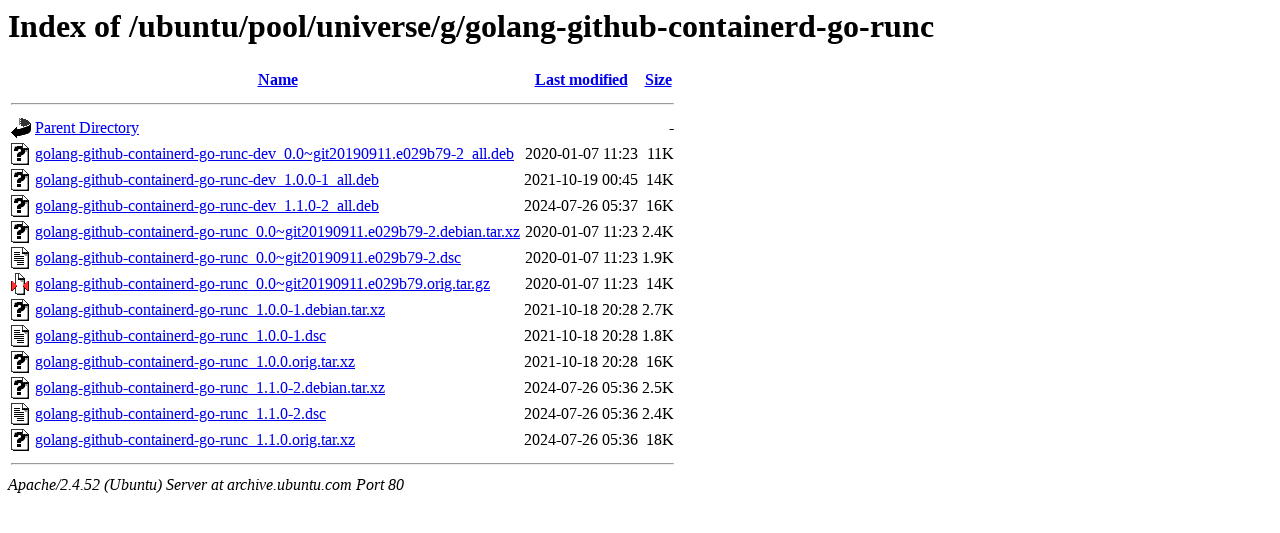

--- FILE ---
content_type: text/html;charset=UTF-8
request_url: http://archive.ubuntu.com/ubuntu/pool/universe/g/golang-github-containerd-go-runc/
body_size: 742
content:
<!DOCTYPE HTML PUBLIC "-//W3C//DTD HTML 3.2 Final//EN">
<html>
 <head>
  <title>Index of /ubuntu/pool/universe/g/golang-github-containerd-go-runc</title>
 </head>
 <body>
<h1>Index of /ubuntu/pool/universe/g/golang-github-containerd-go-runc</h1>
  <table>
   <tr><th valign="top"><img src="/icons/blank.gif" alt="[ICO]"></th><th><a href="?C=N;O=D">Name</a></th><th><a href="?C=M;O=A">Last modified</a></th><th><a href="?C=S;O=A">Size</a></th></tr>
   <tr><th colspan="4"><hr></th></tr>
<tr><td valign="top"><img src="/icons/back.gif" alt="[PARENTDIR]"></td><td><a href="/ubuntu/pool/universe/g/">Parent Directory</a></td><td>&nbsp;</td><td align="right">  - </td></tr>
<tr><td valign="top"><img src="/icons/unknown.gif" alt="[   ]"></td><td><a href="golang-github-containerd-go-runc-dev_0.0~git20190911.e029b79-2_all.deb">golang-github-containerd-go-runc-dev_0.0~git20190911.e029b79-2_all.deb</a></td><td align="right">2020-01-07 11:23  </td><td align="right"> 11K</td></tr>
<tr><td valign="top"><img src="/icons/unknown.gif" alt="[   ]"></td><td><a href="golang-github-containerd-go-runc-dev_1.0.0-1_all.deb">golang-github-containerd-go-runc-dev_1.0.0-1_all.deb</a></td><td align="right">2021-10-19 00:45  </td><td align="right"> 14K</td></tr>
<tr><td valign="top"><img src="/icons/unknown.gif" alt="[   ]"></td><td><a href="golang-github-containerd-go-runc-dev_1.1.0-2_all.deb">golang-github-containerd-go-runc-dev_1.1.0-2_all.deb</a></td><td align="right">2024-07-26 05:37  </td><td align="right"> 16K</td></tr>
<tr><td valign="top"><img src="/icons/unknown.gif" alt="[   ]"></td><td><a href="golang-github-containerd-go-runc_0.0~git20190911.e029b79-2.debian.tar.xz">golang-github-containerd-go-runc_0.0~git20190911.e029b79-2.debian.tar.xz</a></td><td align="right">2020-01-07 11:23  </td><td align="right">2.4K</td></tr>
<tr><td valign="top"><img src="/icons/text.gif" alt="[TXT]"></td><td><a href="golang-github-containerd-go-runc_0.0~git20190911.e029b79-2.dsc">golang-github-containerd-go-runc_0.0~git20190911.e029b79-2.dsc</a></td><td align="right">2020-01-07 11:23  </td><td align="right">1.9K</td></tr>
<tr><td valign="top"><img src="/icons/compressed.gif" alt="[   ]"></td><td><a href="golang-github-containerd-go-runc_0.0~git20190911.e029b79.orig.tar.gz">golang-github-containerd-go-runc_0.0~git20190911.e029b79.orig.tar.gz</a></td><td align="right">2020-01-07 11:23  </td><td align="right"> 14K</td></tr>
<tr><td valign="top"><img src="/icons/unknown.gif" alt="[   ]"></td><td><a href="golang-github-containerd-go-runc_1.0.0-1.debian.tar.xz">golang-github-containerd-go-runc_1.0.0-1.debian.tar.xz</a></td><td align="right">2021-10-18 20:28  </td><td align="right">2.7K</td></tr>
<tr><td valign="top"><img src="/icons/text.gif" alt="[TXT]"></td><td><a href="golang-github-containerd-go-runc_1.0.0-1.dsc">golang-github-containerd-go-runc_1.0.0-1.dsc</a></td><td align="right">2021-10-18 20:28  </td><td align="right">1.8K</td></tr>
<tr><td valign="top"><img src="/icons/unknown.gif" alt="[   ]"></td><td><a href="golang-github-containerd-go-runc_1.0.0.orig.tar.xz">golang-github-containerd-go-runc_1.0.0.orig.tar.xz</a></td><td align="right">2021-10-18 20:28  </td><td align="right"> 16K</td></tr>
<tr><td valign="top"><img src="/icons/unknown.gif" alt="[   ]"></td><td><a href="golang-github-containerd-go-runc_1.1.0-2.debian.tar.xz">golang-github-containerd-go-runc_1.1.0-2.debian.tar.xz</a></td><td align="right">2024-07-26 05:36  </td><td align="right">2.5K</td></tr>
<tr><td valign="top"><img src="/icons/text.gif" alt="[TXT]"></td><td><a href="golang-github-containerd-go-runc_1.1.0-2.dsc">golang-github-containerd-go-runc_1.1.0-2.dsc</a></td><td align="right">2024-07-26 05:36  </td><td align="right">2.4K</td></tr>
<tr><td valign="top"><img src="/icons/unknown.gif" alt="[   ]"></td><td><a href="golang-github-containerd-go-runc_1.1.0.orig.tar.xz">golang-github-containerd-go-runc_1.1.0.orig.tar.xz</a></td><td align="right">2024-07-26 05:36  </td><td align="right"> 18K</td></tr>
   <tr><th colspan="4"><hr></th></tr>
</table>
<address>Apache/2.4.52 (Ubuntu) Server at archive.ubuntu.com Port 80</address>
</body></html>
